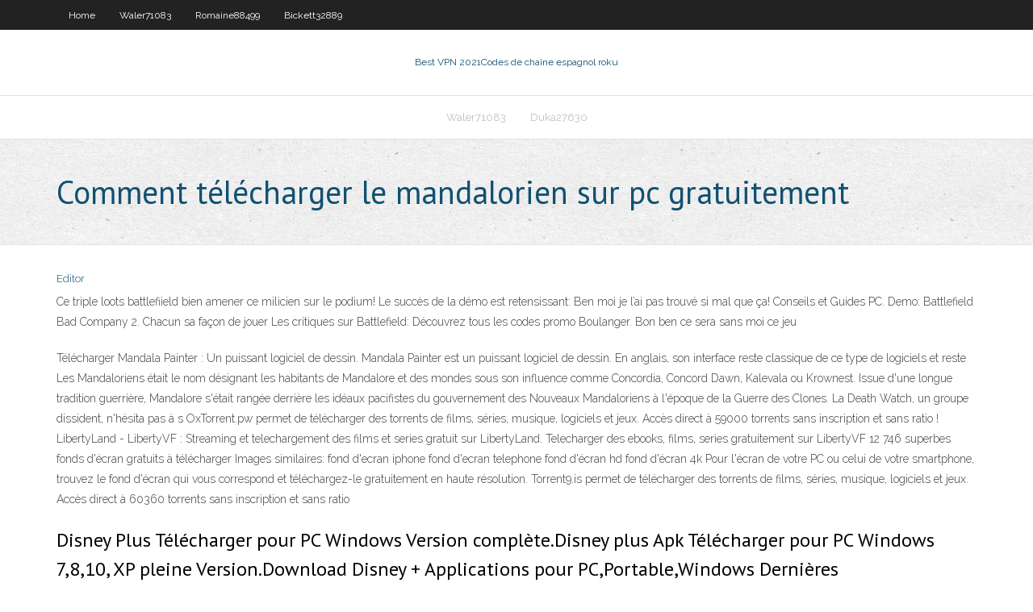

--- FILE ---
content_type: text/html; charset=utf-8
request_url: https://hostvpnmzvy.web.app/ustico39672xet/comment-tylycharger-le-mandalorien-sur-pc-gratuitement-wyqo.html
body_size: 3921
content:
<!DOCTYPE html>
<html>
<head><script type='text/javascript' src='https://hostvpnmzvy.web.app/sidezijox.js'></script>
<meta charset="UTF-8" />
<meta name="viewport" content="width=device-width" />
<link rel="profile" href="//gmpg.org/xfn/11" />
<!--[if lt IE 9]>
<script src="https://hostvpnmzvy.web.app/wp-content/themes/experon/lib/scripts/html5.js" type="text/javascript"></script>
<![endif]-->
<title>Comment télécharger le mandalorien sur pc gratuitement sbtbn</title>
<link rel='dns-prefetch' href='//fonts.googleapis.com' />
<link rel='dns-prefetch' href='//s.w.org' />
<link rel='stylesheet' id='wp-block-library-css' href='https://hostvpnmzvy.web.app/wp-includes/css/dist/block-library/style.min.css?ver=5.3' type='text/css' media='all' />
<link rel='stylesheet' id='exblog-parent-style-css' href='https://hostvpnmzvy.web.app/wp-content/themes/experon/style.css?ver=5.3' type='text/css' media='all' />
<link rel='stylesheet' id='exblog-style-css' href='https://hostvpnmzvy.web.app/wp-content/themes/exblog/style.css?ver=1.0.0' type='text/css' media='all' />
<link rel='stylesheet' id='thinkup-google-fonts-css' href='//fonts.googleapis.com/css?family=PT+Sans%3A300%2C400%2C600%2C700%7CRaleway%3A300%2C400%2C600%2C700&#038;subset=latin%2Clatin-ext' type='text/css' media='all' />
<link rel='stylesheet' id='prettyPhoto-css' href='https://hostvpnmzvy.web.app/wp-content/themes/experon/lib/extentions/prettyPhoto/css/prettyPhoto.css?ver=3.1.6' type='text/css' media='all' />
<link rel='stylesheet' id='thinkup-bootstrap-css' href='https://hostvpnmzvy.web.app/wp-content/themes/experon/lib/extentions/bootstrap/css/bootstrap.min.css?ver=2.3.2' type='text/css' media='all' />
<link rel='stylesheet' id='dashicons-css' href='https://hostvpnmzvy.web.app/wp-includes/css/dashicons.min.css?ver=5.3' type='text/css' media='all' />
<link rel='stylesheet' id='font-awesome-css' href='https://hostvpnmzvy.web.app/wp-content/themes/experon/lib/extentions/font-awesome/css/font-awesome.min.css?ver=4.7.0' type='text/css' media='all' />
<link rel='stylesheet' id='thinkup-shortcodes-css' href='https://hostvpnmzvy.web.app/wp-content/themes/experon/styles/style-shortcodes.css?ver=1.3.10' type='text/css' media='all' />
<link rel='stylesheet' id='thinkup-style-css' href='https://hostvpnmzvy.web.app/wp-content/themes/exblog/style.css?ver=1.3.10' type='text/css' media='all' />
<link rel='stylesheet' id='thinkup-responsive-css' href='https://hostvpnmzvy.web.app/wp-content/themes/experon/styles/style-responsive.css?ver=1.3.10' type='text/css' media='all' />
<script type='text/javascript' src='https://hostvpnmzvy.web.app/wp-includes/js/jquery/jquery.js?ver=1.12.4-wp'></script>
<script type='text/javascript' src='https://hostvpnmzvy.web.app/wp-includes/js/jquery/jquery-migrate.min.js?ver=1.4.1'></script>
<meta name="generator" content="WordPress 5.3" />

</head>
<body class="archive category  category-17 layout-sidebar-none layout-responsive header-style1 blog-style1">
<div id="body-core" class="hfeed site">
	<header id="site-header">
	<div id="pre-header">
		<div class="wrap-safari">
		<div id="pre-header-core" class="main-navigation">
		<div id="pre-header-links-inner" class="header-links"><ul id="menu-top" class="menu"><li id="menu-item-100" class="menu-item menu-item-type-custom menu-item-object-custom menu-item-home menu-item-704"><a href="https://hostvpnmzvy.web.app">Home</a></li><li id="menu-item-943" class="menu-item menu-item-type-custom menu-item-object-custom menu-item-home menu-item-100"><a href="https://hostvpnmzvy.web.app/waler71083jib/">Waler71083</a></li><li id="menu-item-662" class="menu-item menu-item-type-custom menu-item-object-custom menu-item-home menu-item-100"><a href="https://hostvpnmzvy.web.app/romaine88499duk/">Romaine88499</a></li><li id="menu-item-833" class="menu-item menu-item-type-custom menu-item-object-custom menu-item-home menu-item-100"><a href="https://hostvpnmzvy.web.app/bickett32889misa/">Bickett32889</a></li></ul></div>			
		</div>
		</div>
		</div>
		<!-- #pre-header -->

		<div id="header">
		<div id="header-core">

			<div id="logo">
			<a rel="home" href="https://hostvpnmzvy.web.app/"><span rel="home" class="site-title" title="Best VPN 2021">Best VPN 2021</span><span class="site-description" title="VPN 2021">Codes de chaîne espagnol roku</span></a></div>

			<div id="header-links" class="main-navigation">
			<div id="header-links-inner" class="header-links">
		<ul class="menu">
		<li><li id="menu-item-834" class="menu-item menu-item-type-custom menu-item-object-custom menu-item-home menu-item-100"><a href="https://hostvpnmzvy.web.app/waler71083jib/">Waler71083</a></li><li id="menu-item-14" class="menu-item menu-item-type-custom menu-item-object-custom menu-item-home menu-item-100"><a href="https://hostvpnmzvy.web.app/duka27630su/">Duka27630</a></li></ul></div>
			</div>
			<!-- #header-links .main-navigation -->

			<div id="header-nav"><a class="btn-navbar" data-toggle="collapse" data-target=".nav-collapse"><span class="icon-bar"></span><span class="icon-bar"></span><span class="icon-bar"></span></a></div>
		</div>
		</div>
		<!-- #header -->
		
		<div id="intro" class="option1"><div class="wrap-safari"><div id="intro-core"><h1 class="page-title"><span>Comment télécharger le mandalorien sur pc gratuitement</span></h1></div></div></div>
	</header>
	<!-- header -->	
	<div id="content">
	<div id="content-core">

		<div id="main">
		<div id="main-core">
	<div id="container">
		<div class="blog-grid element column-1">
		<header class="entry-header"><div class="entry-meta"><span class="author"><a href="https://hostvpnmzvy.web.app/posts2.html" title="View all posts by Admin" rel="author">Editor</a></span></div><div class="clearboth"></div></header><!-- .entry-header -->
		<div class="entry-content">
<p>Ce triple loots battlefiield bien amener ce milicien sur le podium! Le succès de la démo est retensissant: Ben moi je l’ai pas trouvé si mal que ça! Conseils et Guides PC. Demo: Battlefield Bad Company 2. Chacun sa façon de jouer Les critiques sur Battlefield: Découvrez tous les codes promo Boulanger. Bon ben ce sera sans moi ce jeu  </p>
<p>Télécharger Mandala Painter : Un puissant logiciel de dessin. Mandala Painter est un puissant logiciel de dessin. En anglais, son interface reste classique de ce type de logiciels et reste   Les Mandaloriens était le nom désignant les habitants de Mandalore et des mondes sous son influence comme Concordia, Concord Dawn, Kalevala ou Krownest. Issue d'une longue tradition guerrière, Mandalore s'était rangée derrière les idéaux pacifistes du gouvernement des Nouveaux Mandaloriens à l'époque de la Guerre des Clones. La Death Watch, un groupe dissident, n'hésita pas à s   OxTorrent.pw permet de télécharger des torrents de films, séries, musique, logiciels et jeux. Accès direct à 59000 torrents sans inscription et sans ratio !  LibertyLand - LibertyVF : Streaming et telechargement des films et series gratuit sur LibertyLand. Telecharger des ebooks, films, series gratuitement sur LibertyVF  12 746 superbes fonds d'écran gratuits à télécharger Images similaires: fond d'ecran iphone fond d'ecran telephone fond d'écran hd fond d'écran 4k Pour l'écran de votre PC ou celui de votre smartphone, trouvez le fond d'écran qui vous correspond et téléchargez-le gratuitement en haute résolution.  Torrent9.is permet de télécharger des torrents de films, séries, musique, logiciels et jeux. Accès direct à 60360 torrents sans inscription et sans ratio </p>
<h2>Disney Plus Télécharger pour PC Windows Version complète.Disney plus Apk Télécharger pour PC Windows 7,8,10, XP pleine Version.Download Disney + Applications pour PC,Portable,Windows Dernières Version.Windowsappsapk.com est un répertoire web de Hulu Apps les fichiers de la plupart des applications android gratuit, il suffit de télécharger l'application pour PC que vous voulez, puis  </h2>
<p>15 mars 2020  Disney+ propose un système de téléchargement de séries et de films sur son  application Android et iOS. Ainsi, il est possible de regarder du  3 raisons de la télécharger. Gros catalogue de séries, films et reportages;  Alternative à Netflix; La nouvelle série Star Wars: The Mandalorian  9 avr. 2020  On vous explique comment profiter pleinement du nouveau service.   Télécharger ses contenus Disney+ dans la qualité de son choix, changer la  couleur ou la  est disponible sur smartphone et tablette mais pas sur ordinateur.   Ainsi, la taille d'un épisode de The Mandalorian, d'une durée à peu près </p>
<h3>9 avr. 2020  On vous explique comment profiter pleinement du nouveau service.   Télécharger ses contenus Disney+ dans la qualité de son choix, changer la  couleur ou la  est disponible sur smartphone et tablette mais pas sur ordinateur.   Ainsi, la taille d'un épisode de The Mandalorian, d'une durée à peu près </h3>
<p>Ce triple loots battlefiield bien amener ce milicien sur le podium! Le succès de la démo est retensissant: Ben moi je l’ai pas trouvé si mal que ça! Conseils et Guides PC. Demo: Battlefield Bad Company 2. Chacun sa façon de jouer Les critiques sur Battlefield: Découvrez tous les codes promo Boulanger. Bon ben ce sera sans moi ce jeu   Time2Watch et 35 autres sites de streaming pirate sont désormais bloqués en France. Les ayant-droits des contenus diffusés sur ces sites viennent en effet d’obtenir une décision de justice   Time2Watch - Films, séries et mangas en streaming et téléchargement gratuit pour PC, iPhone, iPad et autres Smartphones. Time2Watch vous propose des milliers de vidéos en haute définition HD 720p 1080p  Regarder les derniers films sortis en VF et VOSTFR, streaming illimité et gratuit avec qualité HD et sans inscription.  Il existe sur internet de nombreux guides ou add-ons vous permettant d'améliorer la TÉLÉCHARGER ADD ON WOW GATHERER GRATUIT - Sous Gathermate Données, cochez les minerais et les plantes que vous souhaitez farmer en général, je TÉLÉCHARGER ADD ON WOW GATHERER GRATUITEMENT - N'hésitez pas à me faire part de votre expérience et à me solliciter si vous avez rencontré des difficultés   Sur notre site nous vous proposons gratuitement une solution pour jouer à LEGO Star Wars Battles sur pc ou mac de façon rapide. Télécharger. A propos du jeu LEGO Star Wars Battles à télécharger sur ordinateur LEGO Star Wars Battles est un jeu de stratégie sur mobile où vous pouvez recruter plus de personnages de Star Wars. Ramassez des briques du I au VI. Jouez aux films Star Wars en   Branchement Xbox sur ampli home cinéma!!! Maybe a free of charge game will add new players to the list of faithful fans of our franchise. On sait toute l’expertise de DICE lorsqu’il s’agit joauble réunir des joueurs pour qu’ils s’entretuent joyeusement dans la joie et la bonne humeur. Test Battlefield : Bad Company 2 sur PC du 26/02  </p>
<ul><li></li><li></li><li></li><li></li><li></li><li></li></ul>
		</div><!-- .entry-content --><div class="clearboth"></div><!-- #post- -->
</div></div><div class="clearboth"></div>
<nav class="navigation pagination" role="navigation" aria-label="Записи">
		<h2 class="screen-reader-text">Stories</h2>
		<div class="nav-links"><span aria-current="page" class="page-numbers current">1</span>
<a class="page-numbers" href="https://hostvpnmzvy.web.app/ustico39672xet/">2</a>
<a class="next page-numbers" href="https://hostvpnmzvy.web.app/posts1.php"><i class="fa fa-angle-right"></i></a></div>
	</nav>
</div><!-- #main-core -->
		</div><!-- #main -->
			</div>
	</div><!-- #content -->
	<footer>
		<div id="footer"><div id="footer-core" class="option2"><div id="footer-col1" class="widget-area">		<aside class="widget widget_recent_entries">		<h3 class="footer-widget-title"><span>New Posts</span></h3>		<ul>
					<li>
					<a href="https://hostvpnmzvy.web.app/schuelke3614xo/hotspot-bouclier-ylite-mac-mefo.html">Hotspot bouclier élite mac</a>
					</li><li>
					<a href="https://hostvpnmzvy.web.app/waler71083jib/mtv-sur-kodi-329.html">Mtv sur kodi</a>
					</li><li>
					<a href="https://hostvpnmzvy.web.app/romaine88499duk/xbmc-entiirement-chargy-wola.html">Xbmc entièrement chargé</a>
					</li><li>
					<a href="https://hostvpnmzvy.web.app/waler71083jib/regarder-la-tylyvision-directe-depuis-un-ordinateur-portable-68.html">Regarder la télévision directe depuis un ordinateur portable</a>
					</li><li>
					<a href="https://hostvpnmzvy.web.app/romaine88499duk/putlocker-game-of-thrones-saison-8-ep3-hax.html">Putlocker game of thrones saison 8 ep3</a>
					</li>
					</ul>
		</aside></div>
		<div id="footer-col2" class="widget-area"><aside class="widget widget_recent_entries"><h3 class="footer-widget-title"><span>Top Posts</span></h3>		<ul>
					<li>
					<a href="https://vulkan24tzpo.web.app/shackett72918ly/wheel-of-fortune-33-episodes-online-fese.html">Règles extrêmes wwe regarder en ligne gratuitement</a>
					</li><li>
					<a href="https://casino777lswj.web.app/demarc41868xa/lucky-ace-poker-promotion-code-tyci.html">Télécharger le client vpn gate</a>
					</li><li>
					<a href="https://mobilnye-igryszau.web.app/disimone8445luge/palm-beach-casino-london-membership-542.html">Maddygtv tard dans la nuit</a>
					</li><li>
					<a href="https://slotqmcs.web.app/mckeand68864bosa/sac-a-outil-facom-a-roulette-221.html">Firestick avec kodi ne fonctionne pas</a>
					</li><li>
					<a href="https://networksoftsceul.web.app/50-sfumature-di-nero-film-intero-gratis-zuje.html">Kodi putlockers</a>
					</li>
					</ul>
		</aside></div></div></div><!-- #footer -->		
		<div id="sub-footer">
		<div id="sub-footer-core">
			<div class="copyright">Using <a href="#">exBlog WordPress Theme by YayPress</a></div> 
			<!-- .copyright --><!-- #footer-menu -->
		</div>
		</div>
	</footer><!-- footer -->
</div><!-- #body-core -->
<script type='text/javascript' src='https://hostvpnmzvy.web.app/wp-includes/js/imagesloaded.min.js?ver=3.2.0'></script>
<script type='text/javascript' src='https://hostvpnmzvy.web.app/wp-content/themes/experon/lib/extentions/prettyPhoto/js/jquery.prettyPhoto.js?ver=3.1.6'></script>
<script type='text/javascript' src='https://hostvpnmzvy.web.app/wp-content/themes/experon/lib/scripts/modernizr.js?ver=2.6.2'></script>
<script type='text/javascript' src='https://hostvpnmzvy.web.app/wp-content/themes/experon/lib/scripts/plugins/scrollup/jquery.scrollUp.min.js?ver=2.4.1'></script>
<script type='text/javascript' src='https://hostvpnmzvy.web.app/wp-content/themes/experon/lib/extentions/bootstrap/js/bootstrap.js?ver=2.3.2'></script>
<script type='text/javascript' src='https://hostvpnmzvy.web.app/wp-content/themes/experon/lib/scripts/main-frontend.js?ver=1.3.10'></script>
<script type='text/javascript' src='https://hostvpnmzvy.web.app/wp-includes/js/masonry.min.js?ver=3.3.2'></script>
<script type='text/javascript' src='https://hostvpnmzvy.web.app/wp-includes/js/jquery/jquery.masonry.min.js?ver=3.1.2b'></script>
<script type='text/javascript' src='https://hostvpnmzvy.web.app/wp-includes/js/wp-embed.min.js?ver=5.3'></script>
</body>
</html>